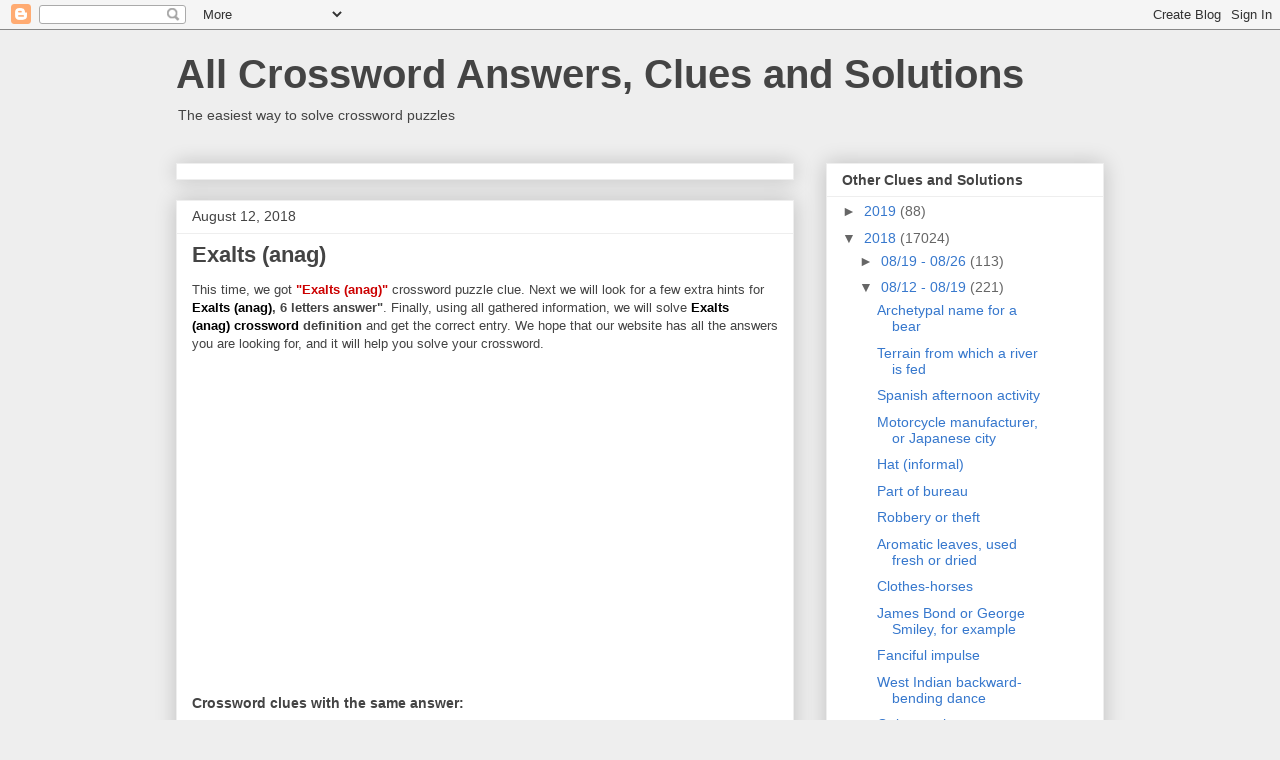

--- FILE ---
content_type: text/html; charset=utf-8
request_url: https://www.google.com/recaptcha/api2/aframe
body_size: 270
content:
<!DOCTYPE HTML><html><head><meta http-equiv="content-type" content="text/html; charset=UTF-8"></head><body><script nonce="GgwEMPHZg-1TL0WlDqL_2g">/** Anti-fraud and anti-abuse applications only. See google.com/recaptcha */ try{var clients={'sodar':'https://pagead2.googlesyndication.com/pagead/sodar?'};window.addEventListener("message",function(a){try{if(a.source===window.parent){var b=JSON.parse(a.data);var c=clients[b['id']];if(c){var d=document.createElement('img');d.src=c+b['params']+'&rc='+(localStorage.getItem("rc::a")?sessionStorage.getItem("rc::b"):"");window.document.body.appendChild(d);sessionStorage.setItem("rc::e",parseInt(sessionStorage.getItem("rc::e")||0)+1);localStorage.setItem("rc::h",'1762472169238');}}}catch(b){}});window.parent.postMessage("_grecaptcha_ready", "*");}catch(b){}</script></body></html>

--- FILE ---
content_type: text/plain
request_url: https://www.google-analytics.com/j/collect?v=1&_v=j102&a=1277090764&t=pageview&_s=1&dl=https%3A%2F%2Fwww.crossword-solution.com%2F2018%2F08%2Fexalts-anag.html&ul=en-us%40posix&dt=Exalts%20(anag)%20%3A%3A%20All%20Crossword%20Answers%2C%20Clues%20and%20Solutions&sr=1280x720&vp=1280x720&_u=IEBAAEABAAAAACAAI~&jid=1057569928&gjid=1989026570&cid=358608001.1762472168&tid=UA-42244229-1&_gid=1059733771.1762472168&_r=1&_slc=1&z=1383788324
body_size: -452
content:
2,cG-B38GCGZLX2